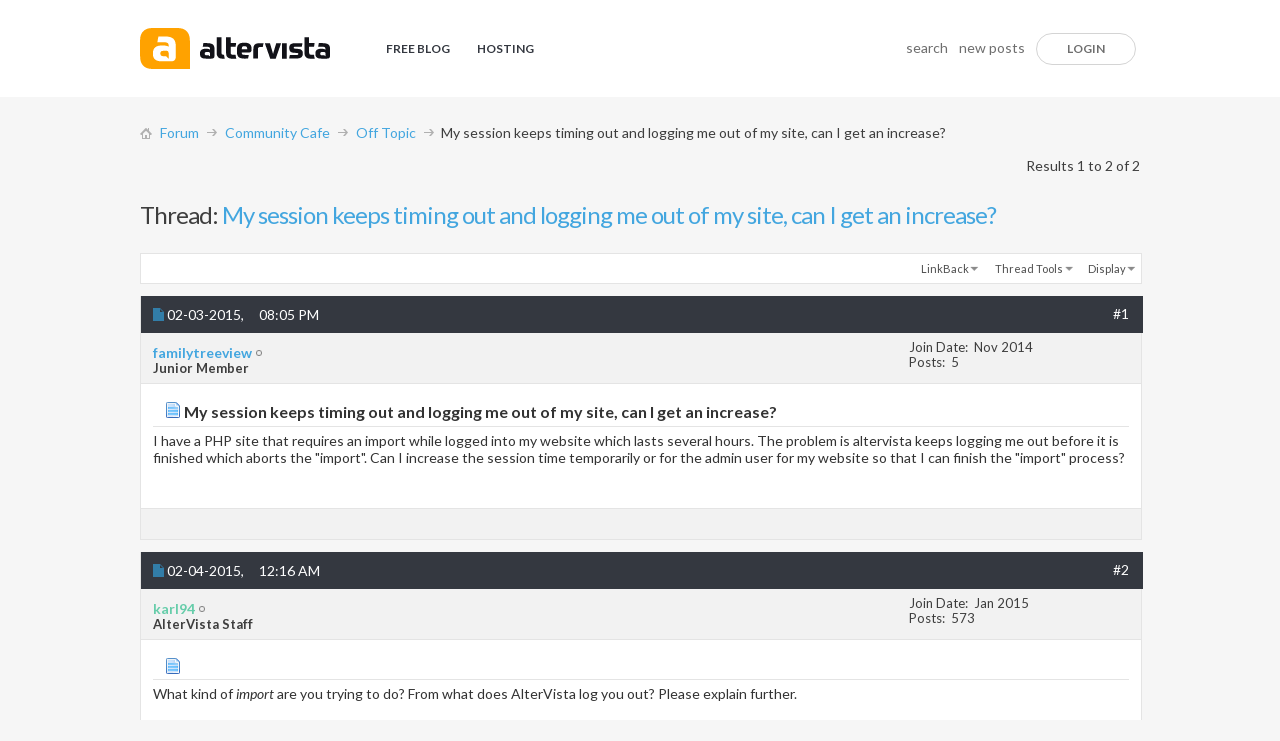

--- FILE ---
content_type: text/html; charset=ISO-8859-1
request_url: https://forum.en.altervista.org/off-topic/2441-my-session-keeps-timing-out-logging-me-out-my-site-can-i-get-increase.html
body_size: 8661
content:
<!DOCTYPE html PUBLIC "-//W3C//DTD XHTML 1.0 Transitional//EN" "http://www.w3.org/TR/xhtml1/DTD/xhtml1-transitional.dtd">
<html xmlns="https://www.w3.org/1999/xhtml" dir="ltr" lang="en" id="vbulletin_html">
<head>
<base href="https://forum.en.altervista.org/" /><!--[if IE]></base><![endif]-->
	<meta http-equiv="Content-Type" content="text/html; charset=ISO-8859-1" />
<meta id="e_vb_meta_bburl" name="vb_meta_bburl" content="https://forum.en.altervista.org" />

<meta name="generator" content="vBulletin 4.2.3" />
<meta http-equiv="X-UA-Compatible" content="IE=9" />

	<link rel="Shortcut Icon" href="https://forum.en.altervista.org/favicon.ico" type="image/x-icon" />








<script type="text/javascript">
<!--
	if (typeof YAHOO === 'undefined') // Load ALL YUI Local
	{
		document.write('<script type="text/javascript" src="https://forum.en.altervista.org/clientscript/yui/yuiloader-dom-event/yuiloader-dom-event.js?v=423"><\/script>');
		document.write('<script type="text/javascript" src="https://forum.en.altervista.org/clientscript/yui/connection/connection-min.js?v=423"><\/script>');
		var yuipath = 'clientscript/yui';
		var yuicombopath = '';
		var remoteyui = false;
	}
	else	// Load Rest of YUI remotely (where possible)
	{
		var yuipath = 'clientscript/yui';
		var yuicombopath = '';
		var remoteyui = true;
		if (!yuicombopath)
		{
			document.write('<script type="text/javascript" src="https://forum.en.altervista.org/clientscript/yui/connection/connection-min.js?v=423"><\/script>');
		}
	}
	var SESSIONURL = "s=677d0e12163478f722ebdc65c4cc2876&";
	var SECURITYTOKEN = "guest";
	var IMGDIR_MISC = "images/metro/blue/misc";
	var IMGDIR_BUTTON = "images/metro/blue/buttons";
	var vb_disable_ajax = parseInt("0", 10);
	var SIMPLEVERSION = "423";
	var BBURL = "https://forum.en.altervista.org";
	var LOGGEDIN = 0 > 0 ? true : false;
	var THIS_SCRIPT = "showthread";
	var RELPATH = "showthread.php?t=2441";
	var PATHS = {
		forum : "",
		cms   : "",
		blog  : ""
	};
	var AJAXBASEURL = "https://forum.en.altervista.org/";
// -->
</script>
<script type="text/javascript" src="https://forum.en.altervista.org/clientscript/vbulletin-core.js?v=423"></script>



	<link rel="alternate" type="application/rss+xml" title="AlterVista RSS Feed" href="https://forum.en.altervista.org/external.php?type=RSS2" />
	
		<link rel="alternate" type="application/rss+xml" title="AlterVista - Off Topic - RSS Feed" href="https://forum.en.altervista.org/external.php?type=RSS2&amp;forumids=17" />
	



	<link rel="stylesheet" type="text/css" href="https://forum.en.altervista.org/css.php?styleid=29&amp;langid=1&amp;d=1712654854&amp;td=ltr&amp;sheet=bbcode.css,editor.css,popupmenu.css,reset-fonts.css,vbulletin.css,vbulletin-chrome.css,vbulletin-formcontrols.css,vbseo_buttons.css,vbseo_buttons_fix.css ,metro_theme_prefooter_blocks.css" />

	<!--[if lt IE 8]>
	<link rel="stylesheet" type="text/css" href="https://forum.en.altervista.org/css.php?styleid=29&amp;langid=1&amp;d=1712654854&amp;td=ltr&amp;sheet=popupmenu-ie.css,vbulletin-ie.css,vbulletin-chrome-ie.css,vbulletin-formcontrols-ie.css,editor-ie.css" />
	<![endif]-->


<!--Google Web Fonts /-->
<link href='https://fonts.googleapis.com/css?family=Lato:400,300,400italic,700,700italic' rel='stylesheet' type='text/css'>


<script type="text/javascript" src="https://ajax.googleapis.com/ajax/libs/jquery/1.6.4/jquery.min.js"></script>
<script type="text/javascript">
$(document).ready(function() {
	$('a.login-window').click(function() {
		
		// Getting the variable's value from a link 
		var loginBox = this.hash;

		//Fade in the Popup and add close button
		$(loginBox).fadeIn(300);
		
		//Set the center alignment padding + border
		var popMargTop = ($(loginBox).height() + 24) / 2; 
		var popMargLeft = ($(loginBox).width() + 24) / 2; 
		
		$(loginBox).css({ 
			'margin-top' : -popMargTop,
			'margin-left' : -popMargLeft
		});
		
		// Add the mask to body
		$('body').append('<div id="mask"></div>');
		$('#mask').fadeIn(300);
		
		return false;
	});
	
	// When clicking on the button close or the mask layer the popup closed
	$('a.close, #mask').live('click', function() { 
	  $('#mask , .login-popup').fadeOut(300 , function() {
		$('#mask').remove();  
	}); 
	return false;
	});
	
	$('#navbar_username').focus(function() {
		$('#navbar_username').parent().addClass('active');
	}); 
	$('#navbar_username').blur(function() {
		$('#navbar_username').parent().removeClass('active');
	}); 
	$('#navbar_password').focus(function() {
		$('#navbar_password_hint').parent().addClass('active');
	}); 
	$('#navbar_password').blur(function() {
		$('#navbar_password_hint').parent().removeClass('active');
	}); 

});
</script>

<!--Altervista Custom Css /-->
<link rel="stylesheet" href="//im.altervista.org/forum/forum.css" type="text/css"/>
<!--[if lt IE 9]>
<link rel="stylesheet" type="text/css" href="//im.altervista.org/forum/forum-ie8.css" />
<![endif]-->

<script>
(function(i,s,o,g,r,a,m){i['GoogleAnalyticsObject']=r;i[r]=i[r]||function(){
(i[r].q=i[r].q||[]).push(arguments)},i[r].l=1*new Date();a=s.createElement(o),
m=s.getElementsByTagName(o)[0];a.async=1;a.src=g;m.parentNode.insertBefore(a,m)
})(window,document,'script','//www.google-analytics.com/analytics.js','ga');
ga('create', 'UA-1240215-1', 'auto');
ga('set', 'anonymizeIp', true);
ga('send', 'pageview');
</script>

	<meta name="keywords" content="My,session,keeps,timing,out,logging,me,out,my,site,can,I,get,increase,import, increase, website, logging, session, aborts, altervista, finished, admin, finish, process, temporarily, logged, timing, php, requires, hours, lasts, problem" />
	<meta name="description" content="I have a PHP site that requires an import while logged into my website which lasts several hours. The problem is altervista keeps logging me out" />

	<title> My session keeps timing out and logging me out of my site, can I get an increase?</title>
	<link rel="canonical" href="https://forum.en.altervista.org/off-topic/2441-my-session-keeps-timing-out-logging-me-out-my-site-can-i-get-increase.html" />
	
	
	
	
	
	
	
	
	

	
		<link rel="stylesheet" type="text/css" href="https://forum.en.altervista.org/css.php?styleid=29&amp;langid=1&amp;d=1712654854&amp;td=ltr&amp;sheet=toolsmenu.css,postlist.css,showthread.css,postbit.css,options.css,attachment.css,poll.css,lightbox.css" />
	
	<!--[if lt IE 8]><link rel="stylesheet" type="text/css" href="https://forum.en.altervista.org/css.php?styleid=29&amp;langid=1&amp;d=1712654854&amp;td=ltr&amp;sheet=toolsmenu-ie.css,postlist-ie.css,showthread-ie.css,postbit-ie.css,poll-ie.css" /><![endif]-->
<link rel="stylesheet" type="text/css" href="https://forum.en.altervista.org/css.php?styleid=29&amp;langid=1&amp;d=1712654854&amp;td=ltr&amp;sheet=additional.css" />
<script type="text/javascript" src="https://forum.en.altervista.org/vbseo/resources/scripts/vbseo_ui.js?v=a4"></script>
<script type="text/javascript">
 YAHOO.util.Event.onDOMReady(function (){
 	vbseoui = new vBSEO_UI();
 	vbseoui.page_init(Array('postbody','blogbit','content','postcontainer','vbseo_like_postbit'), Array("php",1));
 });
</script>

</head>

<body>

<!-- Metro Theme from PixelGoose.com v.1.1.2 -->


<div class="above_body"> <!-- closing tag is in template navbar -->

<div id="header" class="floatcontainer doc_header">



<div id="top_header">
<!-- Altervista Logo / -->
	<a name="top" href="http://en.altervista.org/" class="logo-image">
	<svg class="altervista-icon" version="1.0" xmlns="https://www.w3.org/2000/svg" viewBox="0 0 54 44">
	<path d="M38.6,0c5.3,0,7.3,0.6,9.2,1.6c2,1,3.5,2.6,4.5,4.5c1,2,1.6,3.9,1.6,9.2V44H15.4
	c-5.3,0-7.3-0.6-9.2-1.6c-2-1-3.5-2.6-4.5-4.5c-1-2-1.6-3.9-1.6-9.2V15.4C0,10,0.6,8.1,1.6,6.1s2.6-3.5,4.5-4.5S10,0,15.4,0H38.6z
	 M26.3,9l-0.8,0c-1,0-0.7,0-1.9,0c-1.5,0-2.7,0-3.7,0.1l0,0l-1.2,6.3l0.5,0c0.6,0,1.3,0,2-0.1c0.9,0,1.7,0,2.6,0l0,0h2.1l0.4,0
	c0.9,0,1.7,0.1,2.3,0.3c0.7,0.2,1.2,0.4,1.5,0.8c0.4,0.4,0.6,0.8,0.7,1.3c0.1,0.5,0.2,1.1,0.2,1.8l0,0V20l-0.3-0.1
	c-0.6-0.3-1.4-0.6-2.3-0.8c-1-0.3-2.4-0.4-4.1-0.4c-3.5,0-6,0.6-7.7,1.9S14,23.9,14,26.7l0,0v1.1l0,0.4c0,1.1,0.2,2.1,0.5,3
	c0.3,1,0.9,1.8,1.7,2.5c0.8,0.7,1.8,1.2,3,1.6c1.3,0.4,2.8,0.5,4.7,0.5l0,0h8.9l0.4,0c0.9,0,1.6-0.1,2.3-0.3
	c0.7-0.2,1.3-0.5,1.8-0.9c0.5-0.4,0.8-1,1-1.6c0.2-0.7,0.3-1.5,0.3-2.5l0,0V18.7l0-0.4c-0.1-3.3-1.1-5.6-3-7.1
	C33.6,9.7,30.5,9,26.3,9L26.3,9z M26.7,24.3c1.8,0,2.9,0.2,3.5,0.7c0.5,0.5,0.8,1.2,0.8,2.3l0,0V33l0,0c-0.2,0-1.1-0.9-2.7-2.7
	c-0.3,0-0.6,0-1,0l0,0l-0.5,0c-1.6,0-3.3-0.1-3.9-0.7C22,28.7,22,28.4,22,27.5l0,0v-0.3l0-0.2c0-0.9,0.3-1.5,0.8-1.9
	c0.5-0.4,1.6-0.6,3.2-0.6l0,0H26.7z"></path>
</svg>
<svg class="altervista" version="1.0" xmlns="https://www.w3.org/2000/svg" viewBox="0 0 142 24">
	<path d="M48.6,6.2c2.8,0,4.7,0.6,5.9,1.7c1.2,1.1,1.8,2.7,1.8,4.7l0,0v0.7c0,0.7,0,1.3-0.1,1.7
	c-0.1,0.4-0.2,0.8-0.5,1.1c-0.2,0.3-0.5,0.5-0.9,0.6s-0.8,0.2-1.4,0.2l0,0h-7.8c0,0.6,0.1,1,0.2,1.3c0.1,0.3,0.3,0.6,0.5,0.8
	c0.3,0.2,0.6,0.4,1,0.4c0.4,0.1,0.9,0.1,1.6,0.1l0,0h0.9c1,0,2.2,0,3.5,0l0,0l-0.8,4c-1.1,0-2.1,0.1-3.1,0.1l0,0h-1
	c-1.6,0-2.9-0.2-3.9-0.5c-1-0.3-1.9-0.8-2.5-1.4c-0.6-0.6-1-1.4-1.3-2.4c-0.3-1-0.4-2.1-0.4-3.4l0,0v-1.8c0-1.3,0.1-2.5,0.4-3.5
	s0.7-1.8,1.4-2.5c0.6-0.7,1.5-1.2,2.5-1.5C45.8,6.4,47.1,6.2,48.6,6.2z M48.6,10.1c-0.6,0-1.1,0-1.5,0.1c-0.4,0.1-0.7,0.3-0.9,0.5
	s-0.4,0.6-0.4,1c-0.1,0.4-0.1,1-0.1,1.7l0,0h5.8c0-0.7,0-1.3-0.1-1.7c-0.1-0.4-0.2-0.8-0.5-1c-0.2-0.2-0.5-0.4-0.9-0.5
	C49.7,10.1,49.2,10.1,48.6,10.1z M63.3,23.6v-10c0-0.5,0-0.9,0.1-1.2c0.1-0.4,0.2-0.6,0.4-0.8c0.2-0.2,0.5-0.4,0.8-0.5
	s0.8-0.2,1.4-0.2c0.5,0,1,0,1.5,0c0.5,0,0.9,0,1.1,0l0,0l0.8-4.1c-0.8,0-1.4-0.1-2-0.1l0,0h-1.8c-1.2,0-2.2,0.1-3.2,0.3
	c-0.9,0.2-1.7,0.6-2.3,1s-1.1,1.1-1.4,2s-0.4,1.8-0.4,3l0,0v10.5H63.3z M23.4,0.4v16.2c0,0.5,0,0.9,0.1,1.2s0.2,0.6,0.4,0.9
	c0.2,0.2,0.5,0.4,0.8,0.5c0.4,0.1,0.8,0.2,1.4,0.2c0.5,0-1.5,0-1,0c0.5,0,0.9,0,1.1,0l0.8,4.2c-0.8,0-1.5,0.1-2.1,0.1h0.7
	c-1.2,0-2.3-0.1-3.2-0.3c-0.9-0.2-1.7-0.6-2.3-1.1c-0.6-0.5-1.1-1.2-1.4-2s-0.5-1.8-0.5-3V0.4H23.4z M119.2,0.4v6.2h6l-0.6,4h-5.4v6
	c0,0.5,0,0.9,0.1,1.2s0.2,0.6,0.4,0.9s0.5,0.4,0.8,0.5s0.8,0.2,1.4,0.2c0.5,0,1,0,1.5,0s0.9,0,1.1,0l0.8,4.2c-0.8,0-1.4,0.1-2,0.1
	h-1.8c-1.2,0-2.2-0.1-3.2-0.3s-1.7-0.6-2.3-1.1c-0.6-0.5-1.1-1.2-1.4-2s-0.4-1.8-0.4-3V0.4H119.2z M33.5,0.4v6.2h6l-0.6,4h-5.4v6
	c0,0.5,0,0.9,0.1,1.2s0.2,0.6,0.4,0.9s0.5,0.4,0.8,0.5s0.8,0.2,1.4,0.2c0.5,0,1,0,1.5,0s0.9,0,1.1,0l0.8,4.2c-0.8,0-1.4,0.1-2,0.1
	h-1.8c-1.2,0-2.2-0.1-3.2-0.3s-1.7-0.6-2.3-1.1c-0.6-0.5-1.1-1.2-1.4-2s-0.4-1.8-0.4-3V0.4H33.5z M82.7,23.6l5.9-16.9h-5.3
	l-3.5,11.7L76.4,6.7h-5.6l5.9,16.9H82.7z M94.8,23.6V6.7h-5.3v16.9H94.8z M107.5,6.7l0.3,0c0.5,0,1,0,1.6,0c0.7,0,1.5,0,2.5,0l0,0
	l-0.7,3.9l-0.4,0c-0.8,0-1.5,0-2.1,0c-0.7,0-1.3,0-1.9,0h-2.3l-0.2,0c-0.6,0-1.1,0.1-1.4,0.2c-0.3,0.1-0.5,0.4-0.5,0.8
	c0,0.3,0.1,0.6,0.3,0.8c0.2,0.2,0.7,0.3,1.5,0.3l0,0l3,0.3l0.4,0c0.8,0.1,1.5,0.3,2.1,0.5c0.7,0.3,1.2,0.6,1.6,1.1
	c0.4,0.4,0.7,0.9,0.8,1.5s0.2,1.2,0.2,1.8l0,0v0.5l0,0.3c-0.1,1.6-0.7,2.8-1.8,3.6c-1.2,0.8-3,1.2-5.6,1.2l0,0h-3.3l-0.7,0
	c-0.5,0-1,0-1.4,0c-0.7,0-1.4,0-2.1,0l0,0l0.7-3.9l0.5,0c0.9,0,1.9,0,3,0c1.3,0,2.4,0,3.5,0c0.9,0,1.5-0.1,1.8-0.2
	c0.3-0.1,0.5-0.5,0.5-0.9c0-0.4-0.1-0.6-0.3-0.8c-0.2-0.2-0.7-0.3-1.5-0.3l0,0l-3.2-0.2l-0.3,0c-1.6-0.2-2.8-0.7-3.5-1.5
	c-0.8-0.9-1.1-2-1.1-3.3l0,0v-0.6l0-0.3c0-0.7,0.2-1.3,0.4-1.8C98,9,98.5,8.4,99,8c0.6-0.4,1.3-0.8,2.2-1c0.9-0.2,2.1-0.3,3.4-0.3
	l0,0H107.5z M7.9,6.7c2.7,0,4.7,0.5,6,1.4c1.2,0.9,1.9,2.3,1.9,4.4l0,0.3v7.5c0,0.6-0.1,1.1-0.2,1.6c-0.1,0.4-0.3,0.8-0.6,1
	c-0.3,0.3-0.7,0.4-1.2,0.5c-0.4,0.1-0.9,0.1-1.4,0.2l-0.3,0H6.4c-1.2,0-2.2-0.1-3-0.3c-0.8-0.2-1.5-0.6-2-1c-0.5-0.4-0.9-1-1.1-1.6
	C0.1,20.1,0,19.5,0,18.9l0-0.3v-0.7c0-1.8,0.5-3.1,1.6-3.9c1.1-0.8,2.7-1.2,5-1.2c1.1,0,2,0.1,2.6,0.3c0.6,0.1,1.1,0.3,1.5,0.5
	l0.2,0.1v-0.4c0-0.4,0-0.8-0.1-1.2s-0.2-0.6-0.5-0.8s-0.6-0.4-1-0.5c-0.4-0.1-0.9-0.1-1.4-0.2l-0.3,0H6.3c-0.6,0-1.1,0-1.7,0
	c-0.4,0-0.8,0-1.2,0l-0.4,0l0.7-4c0.6,0,1.4,0,2.4,0c0.7,0,0.6,0,1.1,0L7.9,6.7z M134.1,6.7c2.7,0,4.7,0.5,6,1.4
	c1.2,0.9,1.9,2.3,1.9,4.4l0,0.3v7.5c0,0.6-0.1,1.1-0.2,1.6c-0.1,0.4-0.3,0.8-0.6,1c-0.3,0.3-0.7,0.4-1.2,0.5
	c-0.4,0.1-0.9,0.1-1.4,0.2l-0.3,0h-5.8c-1.2,0-2.2-0.1-3-0.3c-0.8-0.2-1.5-0.6-2-1s-0.9-1-1.1-1.6c-0.2-0.5-0.3-1.1-0.3-1.8l0-0.3
	v-0.7c0-1.8,0.5-3.1,1.6-3.9c1.1-0.8,2.7-1.2,5-1.2c1.1,0,2,0.1,2.6,0.3c0.6,0.1,1.1,0.3,1.5,0.5l0.2,0.1v-0.4c0-0.4,0-0.8-0.1-1.2
	c-0.1-0.3-0.2-0.6-0.5-0.8c-0.2-0.2-0.6-0.4-1-0.5c-0.4-0.1-0.9-0.1-1.4-0.2l-0.3,0h-1.3c-0.6,0-1.1,0-1.7,0c-0.4,0-0.8,0-1.2,0
	l-0.4,0l0.7-4c0.6,0,1.4,0,2.4,0c0.7,0,0.6,0,1.1,0L134.1,6.7z M8.2,16.3H7.7c-1,0-1.7,0.1-2,0.4c-0.3,0.2-0.5,0.6-0.5,1.2l0,0.2
	v0.2c0,0.6,0,0.8,0.5,1.3C6.1,20.1,8.3,20,9.5,20c0.8,0.7,1.2,1,1.3,0.9c0.1-0.1,0.1-1,0.1-2.7c0-0.6-0.2-1.1-0.5-1.4
	C10.1,16.5,9.3,16.3,8.2,16.3z M134.3,16.3h-0.4c-1,0-1.7,0.1-2,0.4c-0.3,0.2-0.5,0.6-0.5,1.2l0,0.2v0.2c0,0.6,0,0.8,0.5,1.3
	c0.5,0.5,2.6,0.4,3.9,0.4c0.8,0.7,1.2,1,1.3,0.9c0.1-0.1,0.1-1,0.1-2.7c0-0.6-0.2-1.1-0.5-1.4C136.2,16.5,135.4,16.3,134.3,16.3z"></path>
</svg>
	</a>

<div id="altervistalinks" class="altervistalinks">
<ul>
<li><a href="http://en.altervista.org/create-free-blog.php" title="">Free blog</a></li>
<li><a href="http://en.altervista.org/create-free-site.php" title="">Hosting</a></li>
</ul>
</div>

	<div id="toplinks" class="toplinks">
		
			<ul class="nouser">
<li><a rel="nofollow" href="/search.php?search_type=1">Search</a></li>
			<li id="vbflink_newposts"><a href="/search.php?do=getnew&amp;contenttype=vBForum_Post" rel="nofollow">New Posts</a></li>
				<li><a rel="nofollow" class="login-altervista" href="https://aa.altervista.org/?client_id=altervista&amp;response_type=code&amp;lang=en&amp;redirect_uri=http%3A%2F%2Fforum.en.altervista.org%2Flogin.php%3Fdo%3Dlogin-aHR0cHM6Ly9mb3J1bS5lbi5hbHRlcnZpc3RhLm9yZy9zaG93dGhyZWFkLnBocD90PTI0NDE%253D">Login</a></li>
			</ul>
		
	</div>

	
</div>

</div>
</div><!-- closing div for above_body -->

<div class="body_wrapper">
<div id="breadcrumb" class="breadcrumb">
	<ul class="floatcontainer">
		<li class="navbithome"><a href="https://forum.en.altervista.org/forum.php" accesskey="1"><img src="https://forum.en.altervista.org/images/metro/blue/misc/navbit-home.png" alt="Home" /></a></li>
		
	<li class="navbit"><a href="https://forum.en.altervista.org/forum.php">Forum</a></li>

	<li class="navbit"><a href="https://forum.en.altervista.org/community-cafe/">Community Cafe</a></li>

	<li class="navbit"><a href="https://forum.en.altervista.org/off-topic/">Off Topic</a></li>

		
	<li class="navbit lastnavbit"><span> My session keeps timing out and logging me out of my site, can I get an increase?</span></li>

	</ul>
	<hr />
</div>









	<div id="above_postlist" class="above_postlist">
		
		<div id="pagination_top" class="pagination_top">
		
			<div id="postpagestats_above" class="postpagestats">
				Results 1 to 2 of 2
			</div>
		</div>
	</div>
	<div id="pagetitle" class="pagetitle"> 
		<h1>
			Thread: <span class="threadtitle"><a href="https://forum.en.altervista.org/off-topic/2441-my-session-keeps-timing-out-logging-me-out-my-site-can-i-get-increase.html" title="Reload this Page">My session keeps timing out and logging me out of my site, can I get an increase?</a></span>
		</h1>
		
	</div>
	<div id="thread_controls" class="thread_controls toolsmenu">
		<div>
		<ul id="postlist_popups" class="postlist_popups popupgroup">
			
			
			
			<li class="popupmenu" id="linkbacktools">
				<h6><a class="popupctrl" href="javascript://">LinkBack</a><a name="goto_linkback"></a></h6>
				<ul class="popupbody popuphover">
                                             
					<li><a href="https://forum.en.altervista.org/off-topic/2441-my-session-keeps-timing-out-logging-me-out-my-site-can-i-get-increase.html" onclick="prompt('Use the following URL when referencing this thread from another forum or blog.','https://forum.en.altervista.org/off-topic/2441-my-session-keeps-timing-out-logging-me-out-my-site-can-i-get-increase.html');return false;"><img class="inlineimg" src="https://forum.en.altervista.org/vbseo/resources/images/forum/linkback_url.gif" alt="LinkBack URL" /> LinkBack URL</a></li>
					<li><a rel="nofollow" href="https://forum.en.altervista.org/misc.php?do=linkbacks"><img class="inlineimg" src="https://forum.en.altervista.org/vbseo/resources/images/forum/linkback_about.gif" alt="About LinkBacks" /> About LinkBacks</a></li>
					
				</ul>
			</li>
<li class="popupmenu" id="threadtools">
				<h6><a class="popupctrl" href="javascript://">Thread Tools</a></h6>
				<ul class="popupbody popuphover">
					<li><a href="https://forum.en.altervista.org/off-topic/2441-my-session-keeps-timing-out-logging-me-out-my-site-can-i-get-increase-print.html" accesskey="3" rel="nofollow">Show Printable Version</a></li>
					
						<li><a href="https://forum.en.altervista.org/sendmessage.php?do=sendtofriend&amp;t=2441" rel="nofollow">Email this Page&hellip;</a></li>
					
					<li>
						
					</li>
					
				</ul>
			</li>

			

			

			

			
				<li class="popupmenu" id="displaymodes">
					<h6><a class="popupctrl" href="javascript://">Display</a></h6>
					<ul class="popupbody popuphover">
						<li><label>Linear Mode</label></li>
						<li><a rel="nofollow" href="https://forum.en.altervista.org/off-topic/2441-my-session-keeps-timing-out-logging-me-out-my-site-can-i-get-increase.html?mode=hybrid"> Switch to Hybrid Mode</a></li>
						<li><a rel="nofollow" href="https://forum.en.altervista.org/off-topic/2441-my-session-keeps-timing-out-logging-me-out-my-site-can-i-get-increase.html?mode=threaded#post6599"> Switch to Threaded Mode</a></li>
					</ul>
				</li>
			

			
			</ul>
		</div>
	</div>

<div id="postlist" class="postlist restrain">
	

	
		<ol id="posts" class="posts" start="1">
			
<li class="postbit postbitim postcontainer old" id="post_6599">
	<div class="postdetails_noavatar">
		<div class="posthead">
                        
                                <span class="postdate old">
                                        
                                                <span class="date">02-03-2015,&nbsp;<span class="time">08:05 PM</span></span>
                                        
                                </span>
                                <span class="nodecontrols">
                                        
                                                <a name="post6599" href="https://forum.en.altervista.org/off-topic/2441-my-session-keeps-timing-out-logging-me-out-my-site-can-i-get-increase.html#post6599" class="postcounter">#1</a><a id="postcount6599" name="1"></a>
                                        
                                        
                                        
                                </span>
                        
		</div>

		<div class="userinfo_noavatar">
			<div class="contact">
				
				<div class="username_container">
					
						<div class="popupmenu memberaction">
	<a rel="nofollow" class="username offline " href="https://forum.en.altervista.org/members/familytreeview.html" title="familytreeview is offline"><strong>familytreeview</strong></a>
	
</div>
						<img class="inlineimg onlinestatus" src="https://forum.en.altervista.org/images/metro/blue/statusicon/user-offline.png" alt="familytreeview is offline" border="0" />

					
					<span class="usertitle">
						Junior Member
					</span>
					

                                        
					
					
						<div class="imlinks">
							    
						</div>
					
				</div>
			</div>
			
				<div class="userinfo_extra">
					<dl class="userstats">
						<dt>Join Date</dt> <dd>Nov 2014</dd>
						
						
						<dt>Posts</dt> <dd>5</dd>	
						
					</dl>
					
					
				</div>
			
		</div>
	</div>

	<div class="postbody">
		
		<div class="postrow">
		
		<h2 class="posttitle icon">
			<img src="https://forum.en.altervista.org/images/icons/icon1.png" alt="Default" /> My session keeps timing out and logging me out of my site, can I get an increase?
		</h2>
		
				
					
					
				
				
		<div class="content">
			<div id="post_message_6599">
				<blockquote class="postcontent restore">
					I have a PHP site that requires an import while logged into my website which lasts several hours. The problem is altervista keeps logging me out before it is finished which aborts the &quot;import&quot;. Can I increase the session time temporarily or for the admin user for my website so that I can finish the &quot;import&quot; process?
				</blockquote>
			</div>

			


		</div>
			
			
<div class="vbseo_buttons" id="lkbtn_1.2441.6599">

    <div class="vbseo_liked" style="display:none"></div>


</div>
	
			
				
			
			
			
		</div>
	</div>
	<div class="postfoot">
		<div class="textcontrols floatcontainer">
			<span class="postcontrols">
				<img style="display:none" id="progress_6599" src="https://forum.en.altervista.org/images/metro/blue/misc/progress.gif" alt="" />
				
				
				
				
			</span>
			<span class="postlinking">
				
					
				
				

				 
				

					

					
					 

					
					
					
					
					
			</span>
		</div>
	</div>
	<hr />
</li>

<li class="postbit postbitim postcontainer old" id="post_6602">
	<div class="postdetails_noavatar">
		<div class="posthead">
                        
                                <span class="postdate old">
                                        
                                                <span class="date">02-04-2015,&nbsp;<span class="time">12:16 AM</span></span>
                                        
                                </span>
                                <span class="nodecontrols">
                                        
                                                <a name="post6602" href="https://forum.en.altervista.org/off-topic/2441-my-session-keeps-timing-out-logging-me-out-my-site-can-i-get-increase.html#post6602" class="postcounter">#2</a><a id="postcount6602" name="2"></a>
                                        
                                        
                                        
                                </span>
                        
		</div>

		<div class="userinfo_noavatar">
			<div class="contact">
				
				<div class="username_container">
					
						<div class="popupmenu memberaction">
	<a rel="nofollow" class="username offline " href="https://forum.en.altervista.org/members/karl94.html" title="karl94 is offline"><strong><font color=#66CDAA>karl94</font></strong></a>
	
</div>
						<img class="inlineimg onlinestatus" src="https://forum.en.altervista.org/images/metro/blue/statusicon/user-offline.png" alt="karl94 is offline" border="0" />

					
					<span class="usertitle">
						AlterVista Staff
					</span>
					

                                        
					
					
						<div class="imlinks">
							    
						</div>
					
				</div>
			</div>
			
				<div class="userinfo_extra">
					<dl class="userstats">
						<dt>Join Date</dt> <dd>Jan 2015</dd>
						
						
						<dt>Posts</dt> <dd>573</dd>	
						
					</dl>
					
					
				</div>
			
		</div>
	</div>

	<div class="postbody">
		
		<div class="postrow">
		
		<h2 class="posttitle icon">
			<img src="https://forum.en.altervista.org/images/icons/icon1.png" alt="Default" /> 
		</h2>
		
				
				
					
				
		<div class="content">
			<div id="post_message_6602">
				<blockquote class="postcontent restore">
					What kind of <i>import</i> are you trying to do? From what does AlterVista log you out? Please explain further.
				</blockquote>
			</div>

			


		</div>
			
			
<div class="vbseo_buttons" id="lkbtn_1.2441.6602">

    <div class="vbseo_liked" style="display:none"></div>


</div>
	
			
			
			
		</div>
	</div>
	<div class="postfoot">
		<div class="textcontrols floatcontainer">
			<span class="postcontrols">
				<img style="display:none" id="progress_6602" src="https://forum.en.altervista.org/images/metro/blue/misc/progress.gif" alt="" />
				
				
				
				
			</span>
			<span class="postlinking">
				
					
				
				

				 
				

					

					
					 

					
					
					
					
					
			</span>
		</div>
	</div>
	<hr />
</li>

		</ol>
		<div class="separator"></div>
		<div class="postlistfoot">
			
		</div>

	

</div>

<div id="below_postlist" class="noinlinemod below_postlist">
	
	<div id="pagination_bottom" class="pagination_bottom">
	
		
	</div>
</div>








	<!-- next / previous links -->
	<div class="navlinks">
		
			<strong>&laquo;</strong>
			<a href="https://forum.en.altervista.org/off-topic/2441-my-session-keeps-timing-out-logging-me-out-my-site-can-i-get-increase-prev-thread.html" rel="nofollow">Previous Thread</a>
			|
			<a href="https://forum.en.altervista.org/off-topic/2441-my-session-keeps-timing-out-logging-me-out-my-site-can-i-get-increase-next-thread.html" rel="nofollow">Next Thread</a>
			<strong>&raquo;</strong>
		
	</div>
	<!-- / next / previous links -->

<div id="thread_info" class="thread_info block">
	
	
	
	
	
	
	<div class="options_block_container">
		
		<div class="options_block">
			<h4 class="collapse blockhead options_correct">
				<a class="collapse" id="collapse_posting_rules" href="https://forum.en.altervista.org/off-topic/2441-my-session-keeps-timing-out-logging-me-out-my-site-can-i-get-increase.html#top"><img src="https://forum.en.altervista.org/images/metro/blue/buttons/collapse_40b.png" alt="" /></a>
				Posting Permissions
			</h4>
			<div id="posting_rules" class="thread_info_block blockbody formcontrols floatcontainer options_correct">
				
<div id="forumrules" class="info_subblock">

	<ul class="youcandoblock">
		<li>You <strong>may not</strong> post new threads</li>
		<li>You <strong>may not</strong> post replies</li>
		<li>You <strong>may not</strong> post attachments</li>
		<li>You <strong>may not</strong> edit your posts</li>
		<li>&nbsp;</li>
	</ul>
	<div class="bbcodeblock">
		<ul>
			<li><a rel="nofollow" href="https://forum.en.altervista.org/misc.php?do=bbcode" target="_blank">BB code</a> is <strong>On</strong></li>
			<li><a rel="nofollow" href="https://forum.en.altervista.org/misc.php?do=showsmilies" target="_blank">Smilies</a> are <strong>On</strong></li>
			<li><a rel="nofollow" href="https://forum.en.altervista.org/misc.php?do=bbcode#imgcode" target="_blank">[IMG]</a> code is <strong>On</strong></li>
			<li><a rel="nofollow" href="https://forum.en.altervista.org/misc.php?do=bbcode#videocode" target="_blank">[VIDEO]</a> code is <strong>On</strong></li>
			<li>HTML code is <strong>Off</strong></li>
<li><a rel="nofollow" href="https://forum.en.altervista.org/misc.php?do=linkbacks#trackbacks" target="_blank">Trackbacks</a> are <strong>On</strong></li>
<li><a rel="nofollow" href="https://forum.en.altervista.org/misc.php?do=linkbacks#pingbacks" target="_blank">Pingbacks</a> are <strong>On</strong></li>
<li><a rel="nofollow" href="https://forum.en.altervista.org/misc.php?do=linkbacks#refbacks" target="_blank">Refbacks</a> are <strong>On</strong></li>
		</ul>
	</div>
	<p class="rules_link"><a rel="nofollow" href="https://forum.en.altervista.org/misc.php?do=showrules" target="_blank">Forum Rules</a></p>

</div>

			</div>
		</div>
	</div>
</div>










<div id="footer_divider"></div>
 



<div id="footer" class="floatcontainer footer">

	<form action="https://forum.en.altervista.org/forum.php" method="get" id="footer_select" class="footer_select">

		
			<select name="styleid" onchange="switch_id(this, 'style')">
				<optgroup label="Quick Style Chooser"><option class="hidden"></option></optgroup>
				
					
					<optgroup label="&nbsp;Standard Styles">
									
					
	<option value="29" class="" selected="selected">-- Metro Altervista</option>

					
					</optgroup>
										
				
				
					
					<optgroup label="&nbsp;Mobile Styles">
					
					
	<option value="32" class="" >-- Metro Mobile Altervista</option>

					
					</optgroup>
										
				
			</select>	
		
		
		
	</form>

	<ul id="footer_links" class="footer_links">
		
		
		
		
		<li><a href="https://forum.en.altervista.org/sitemap/">Archive</a>  |  </li>
		
		
		
		<li><a href="https://forum.en.altervista.org/off-topic/2441-my-session-keeps-timing-out-logging-me-out-my-site-can-i-get-increase.html#top" onclick="document.location.hash='top'; return false;">Top</a></li>
	</ul>
	
	
	
	
	<script type="text/javascript">
	<!--
		// Main vBulletin Javascript Initialization
		vBulletin_init();
	//-->
	</script>
        
</div>
</div> <!-- closing div for body_wrapper -->

<div class="below_body">
<div id="footer_time" class="shade footer_time">All times are GMT +1. The time now is <span class="time">11:11 AM</span>.</div>

<div id="footer_copyright" class="shade footer_copyright">
	<!-- Do not remove this copyright notice -->
	
	<!-- Do not remove this copyright notice -->	
</div>
<div id="footer_morecopyright" class="shade footer_morecopyright">
	<!-- Do not remove cronimage or your scheduled tasks will cease to function -->
	<img src="https://forum.en.altervista.org/cron.php?rand=1768731070" alt="" width="1" height="1" border="0" />
	<!-- Do not remove cronimage or your scheduled tasks will cease to function -->
	
	
<div id="pixelgoose-copyright">vBulletin Metro Theme by <a href="https://pixelgoose.com/" title="Premium vBulletin Themes">PixelGoose Studio</a></div>
</div>

 

</div>

<script src="https://dafne.sirio.stbm.it/utility-fe/prod/general/network.common.v3.js" type="text/javascript"></script>

<!-- START Nielsen Online SiteCensus V6.0 -->
<!-- COPYRIGHT 2012 Nielsen Online -->
<script type="text/javascript" src="//secure-it.imrworldwide.com/v60.js">
</script>
<script type="text/javascript">
 var pvar = { cid: "mondadori-it", content: "0", server: "secure-it" };
 var feat = { check_cookie: 0 };
 var trac = nol_t(pvar, feat);
 trac.record().post();
</script>
<noscript>
 <div>
  <img src="//secure-it.imrworldwide.com/cgi-bin/m?ci=mondadori-it&amp;cg=0&amp;cc=0&amp;ts=noscript" width="1" height="1" alt="" />
 </div>
</noscript>
<!-- END Nielsen Online SiteCensus V6.0 -->

<br /><div style="z-index:3" class="shade" align="center">SEO by <a rel="nofollow" href="http://www.crawlability.com/vbseo/">vBSEO</a></div>

<script type="text/javascript">
//<![CDATA[

window.orig_onload = window.onload;
window.onload = function() {
var cpost=document.location.hash.substring(1);var cpost2='';if(cpost && (typeof fetch_object != 'undefined')){ var ispost=cpost.substring(0,4)=='post';if(ispost)cpost2='post_'+cpost.substring(4);if((cobj = fetch_object(cpost))||(cobj = fetch_object(cpost2))){cobj.scrollIntoView(true);}else if(ispost){cpostno = cpost.substring(4,cpost.length);if(parseInt(cpostno)>0){location.replace('https://forum.en.altervista.org/showthread.php?p='+cpostno);};} }

if(typeof window.orig_onload == "function") window.orig_onload();
}

//]]>
</script>
<script defer src="https://static.cloudflareinsights.com/beacon.min.js/vcd15cbe7772f49c399c6a5babf22c1241717689176015" integrity="sha512-ZpsOmlRQV6y907TI0dKBHq9Md29nnaEIPlkf84rnaERnq6zvWvPUqr2ft8M1aS28oN72PdrCzSjY4U6VaAw1EQ==" data-cf-beacon='{"version":"2024.11.0","token":"e0b44010a04c4048aca8bc87ef7fd15a","r":1,"server_timing":{"name":{"cfCacheStatus":true,"cfEdge":true,"cfExtPri":true,"cfL4":true,"cfOrigin":true,"cfSpeedBrain":true},"location_startswith":null}}' crossorigin="anonymous"></script>
</body>
</html>

--- FILE ---
content_type: text/css
request_url: https://im.altervista.org/forum/forum.css
body_size: 1785
content:
/*
 Altervista Forum
 Version: 1.0.3
*/


body {
	width: auto;
}

.body_wrapper,
.below_body {
	width: 1000px;
	margin: auto;
}

/* Clearing */

.clear:before,
.clear:after,
#top_header:before,
#top_header:after {
	content: '';
	display: table;
}

.clear:after,
#top_header:after  {
	clear: both;
}

/* Above Body */

.above_body {
	margin-bottom: 24px;
}

/* Header */

#header {
	background-color: #fff;
}

#header #vbtab_forum {
	display: none;
}

#header #top_header {
	width: 1000px;
	margin: auto;
	height: auto;
	padding: 12px 0;
}

#top_header .toplinks {
	margin-top: 20px;
}

#top_header .toplinks ul.isuser > li {
	line-height: 26px;
}

#top_header .toplinks ul.isuser > li > a {
	color: #343840;
}

.toplinks ul.isuser li.welcomelink {
	color: #797979;
}

.altervistalinks {
	float: left;
	margin-top: 22px;
}

.altervistalinks ul {
	margin: 0;
	padding: 0;
}

.altervistalinks ul li {
	display: inline-block;
}

.altervistalinks ul li a {
    color: #343840;
    display: inline-block;
    font-size: 12px;
    font-weight: 900;
    padding: 8px 12px;
    position: relative;
    text-decoration: none;
    text-transform: uppercase;
}

.altervistalinks ul li a:before {
    background-color: #343840;
    bottom: 2px;
    content: "";
    display: none;
    height: 2px;
    left: 50%;
    margin-left: -12px;
    position: absolute;
    width: 24px;
}

.altervistalinks ul li a:hover:before {
	display: block;
}

/* Logo Image */

#header .logo-image {
	position: static;
	display: flex;
	align-items: center;
	width: 210px;
	float: left;
	height: auto;
	margin: 16px 24px 16px 0;
	bottom: inherit;
	left: inherit;
	z-index: inherit;
}

#header .logo-image svg {
	display: block;
    fill: currentColor;
}

#header .logo-image .altervista-icon {
	width: 50px;
    background-color: #fff;
    margin-right: 10px;
    color: #ffa200;
}

#header .logo-image .altervista {
	width: 130px;
    margin: 0;
    color: #121218;
}

/* Search */

#top_header .advanced_search,
#top_header .globalsearch {
	margin-top: 20px;
}

#middle_header .globalsearch {
	background-color: #ffffff;
    border: 0;
}

#middle_header .globalsearch input.textbox {
	height: 28px;
	width: 144px;
	font-family: "Lato",sans-serif;
	color: #797979;
}

#middle_header .globalsearch input.textbox:focus {
	color: #4e4e4e;
}

#middle_header .navbar_search {
	border-left: 1px solid #f2f2f2;
    border-right: 1px solid #f2f2f2;
    height: 30px;
    padding: 6px 12px;
    width: auto;
}

#middle_header .globalsearch {
	width: auto;
	float: right;
}

#middle_header .globalsearch .searchbutton {
	background: url('//im.altervista.org/forum/search-button-bg.png') no-repeat 0 0;
	margin-top: 2px;
}

#middle_header .globalsearch .searchbutton:hover {
	background-position: 0 -26px;
}

#toplinks .login-altervista {
	background-color: #fff;
    border: 1px solid #d4d4d4;
    border-radius: 24px;
    color: #6e6e6e;
    display: inline-block;
    line-height: 30px;
    padding: 0 30px;
    font-size: 12px;
    text-transform: uppercase;
    font-weight: 700;
}

#toplinks ul.nouser li a {
	color: #6e6e6e;
}

#toplinks ul.nouser li a:hover,
#toplinks .login-altervista:hover {
	color: #3e3e3e;
}

/* Navbar */

#header #middle_header {
	background-color: #fff;
    border-bottom: 1px solid #e4e4e4;
    border-top: 1px solid #e4e4e4;
    -webkit-box-shadow: 0 3px 2px 0 rgba(0, 0, 0, 0.02);
    box-shadow: 0 3px 2px 0 rgba(0, 0, 0, 0.02);
    height: auto;
}

#navbar {
	height: auto;
	margin: auto;
	width: 1000px;
}

#navbar .navtabs {
	display: inline-block;
	width: auto;
	height: auto;
	text-align: left;
}

#navbar .navtabs ul.floatcontainer {
	position: static;
	left: inherit;
	top: inherit;
	height: 42px;
	width: auto;
	display: inline-block;
	border: 0;
	font-family: "Lato",sans-serif;
	background-color: transparent;
}

#navbar > .navtabs > .floatcontainer > li {
	font-family: "Lato",sans-serif;
	padding: 6px 12px;
	font-size: 12px;
	text-transform: uppercase;
	font-weight: 700;
	border-right: 1px solid #f2f2f2;
}

#navbar > .navtabs > .floatcontainer > li:first-child {
	margin-left: 0;
	border-left: 1px solid #f2f2f2;
}

#navbar .navtabs .floatcontainer .popupmenu > .popupbody {
    top: 42px !important;
    border: 1px solid #e4e4e4;
    -webkit-box-shadow: none;
    box-shadow: none;
    left: -4px !important;
}

#navbar .popupbody > li a {
	line-height: 24px;
	padding: 6px 12px;
}

#navbar a {
	color: #3e3e3e;
}

#navbar a:hover {
	color: #5e5e5e;
}

/* Body Wrapper */

.body_wrapper .announcements {
	margin: 12px 0;
}

.body_wrapper .announcements .announcerow {
	float: none;
	-webkit-box-sizing: border-box;
	box-sizing: border-box;
	border: 1px solid #e4e4e4;
	color: #4e4e4e;
}

.body_wrapper .announcements .announcerow:after,
.body_wrapper .announcements .announcerow:before {
	content: '';
	display: table;
}

.body_wrapper .announcements .announcerow:after {
	clear: both;
}

.body_wrapper .notices {
	margin: 12px 0;
}

.body_wrapper .notices li {
	background-color: #fff;
    border: 1px solid #e4e4e4;
    color: #4e4e4e;
}

.body_wrapper .floatcontainer .forumbit_nopost .forumhead h2, .forumbit_post .forumhead h2 {
    background-color: #343840;
    border-left-color: #343840;
    border-right-color: #343840;
}

.body_wrapper .floatcontainer .forumbits .forumhead {
    border-left-color: #343840;
    border-right-color: #343840;
}

.body_wrapper .pagination span a,
.body_wrapper .pagination span.selected a {
	padding: 3px 6px;
}

.body_wrapper .pagination span a.popupctrl {
	padding-left: 18px;
}

.body_wrapper .forumbit_post .foruminfo .forumdata .forumtitle,
.body_wrapper .forumbit_nopost .forumbit_nopost .forumrow .forumtitle {
	font-size: 15px;
}

.body_wrapper .threadbit .threadmeta,
.body_wrapper .threadbit .threadstats {
	font-size: 12px;
}

.body_wrapper .announcements dl {
	font-size: 14px;
}

.body_wrapper #searchtypeswitcher {
	margin-top: 24px;
	border-bottom-color: #343840;
}

.body_wrapper #searchtypeswitcher li a {
	line-height: 24px;
	height: 24px;
	padding: 6px 12px;
}

.body_wrapper #searchtypeswitcher li.selected a {
    background-color: #343840;
}

.body_wrapper .newcontent_textcontrol > span,
.body_wrapper .pagetitleinfo.textcontrol > span {
	background-color: #f79400;
}

.body_wrapper .postbit .userinfo .userinfo_extra,
.body_wrapper .postbit .userinfo_noavatar .userinfo_extra {
	text-align: left;
}

.body_wrapper .postbit .userinfo .userinfo_extra dl,
.body_wrapper .postbit .userinfo_noavatar .userinfo_extra dl {
	width: 220px;
}

/* Login */

#login-box #login-text {
	color: #343840;
	font-family: 'Lato', sans-serif;
}

/* Media Queries */

@media screen and (min-width: 1540px) {
	#header #top_header,
	#navbar,
	.body_wrapper,
	.below_body {
	width: 1200px;
	}
}

@media screen and (max-width: 1023px) {
	#header #top_header,
	#navbar,
	.body_wrapper,
	.below_body {
	width: 960px;
	}
}

@media screen and (max-width: 768px) {
	#header #top_header,
	#navbar,
	.body_wrapper,
	.below_body {
	width: 740px;
	}
	#middle_header .globalsearch {
	display: none;
	}
}

tt {
  background: #7777770a;
  border: 1px solid #7777772a;
  border-radius: 0.3rem;
  padding: 0.1rem 0.4rem;
}



--- FILE ---
content_type: application/javascript; charset=utf-8
request_url: https://cs.iubenda.com/cookie-solution/confs/js/87184196.js
body_size: -233
content:
_iub.csRC = { skipTcfValidation: true, consApiKey: '6wDf6pKLTbb7orLTSoF7nGRvZUjy0Xc1', showBranding: false, publicId: '9304f27c-6db6-11ee-8bfc-5ad8d8c564c0', floatingGroup: false };
_iub.csEnabled = true;
_iub.csPurposes = [5,4,1,3];
_iub.cpUpd = 1768489365;
_iub.csT = 2.0;
_iub.googleConsentModeV2 = true;
_iub.totalNumberOfProviders = 66;


--- FILE ---
content_type: text/plain
request_url: https://www.google-analytics.com/j/collect?v=1&_v=j102&aip=1&a=99880789&t=pageview&_s=1&dl=https%3A%2F%2Fforum.en.altervista.org%2Foff-topic%2F2441-my-session-keeps-timing-out-logging-me-out-my-site-can-i-get-increase.html&ul=en-us%40posix&dt=My%20session%20keeps%20timing%20out%20and%20logging%20me%20out%20of%20my%20site%2C%20can%20I%20get%20an%20increase%3F&sr=1280x720&vp=1280x720&_u=YEBAAEABAAAAACAAI~&jid=649269669&gjid=1102137541&cid=1349901824.1768731072&tid=UA-1240215-1&_gid=2130712597.1768731072&_r=1&_slc=1&z=1985999214
body_size: -453
content:
2,cG-NV8CFBS0L2

--- FILE ---
content_type: application/javascript
request_url: https://dafne.sirio.stbm.it/utility-fe/prod/general/network.common.v3.js
body_size: 9902
content:
var styleCp='body.cp-banner-visible{overflow:hidden!important}#iubenda-cs-banner{top:0!important;left:0!important;position:fixed!important;width:100%!important;height:100%!important;z-index:99999999!important;opacity:0;display:-webkit-box;display:-ms-flexbox;display:flex;-webkit-box-align:center;-ms-flex-align:center;align-items:center;-webkit-box-pack:center;-ms-flex-pack:center;justify-content:center;background:rgba(0,0,0,.5)}#iubenda-cs-banner.iubenda-cs-visible{opacity:1}#iubenda-cs-banner *{outline:0!important}#ameConsentUI{all:initial;padding:0;margin:0;width:330px;border-radius:10px;-webkit-box-shadow:0 5px 20px rgba(0,0,0,.5);box-shadow:0 5px 20px rgba(0,0,0,.5);background:#fff;font-family:"Arial-BoldMT",sans-serif;display:-webkit-box;display:-ms-flexbox;display:flex;-webkit-box-orient:vertical;-webkit-box-direction:normal;-ms-flex-direction:column;flex-direction:column;-webkit-transition:width 200ms ease-in-out;transition:width 200ms ease-in-out;border-radius:14px 14px 10px 10px}#ameConsentUI .amecp_main{height:475px;overflow:hidden}#ameConsentUI *{all:unset;padding:0;margin:0}#ameConsentUI .amecp_cookieTitle{color:#313a41;font-size:22px;font-weight:700;font-style:normal;text-align:center;line-height:20px;max-width:280px;margin:0 auto 10px auto}#ameConsentUI .amecp_cookieTextArea{padding:23px 23px 0 23px;-webkit-box-flex:1;-ms-flex-positive:1;flex-grow:1;display:-webkit-box;display:-ms-flexbox;display:flex;-webkit-box-orient:vertical;-webkit-box-direction:normal;-ms-flex-direction:column;flex-direction:column}#ameConsentUI .amecp_cookieText{opacity:1;color:#50575d;font-family:"ArialMT",sans-serif;font-size:14px;font-weight:400;text-align:center;line-height:22px;overflow:auto;display:block;padding-bottom:20px;-ms-flex-negative:0;flex-shrink:0;height:170px}#ameConsentUI .amecp_cookieText .amecp_cookieTextTrick{height:0;overflow:visible;display:block}#ameConsentUI .amecp_button-rifiuta{color:#404040;font-size:13px;font-weight:700;text-align:center;line-height:32px;border-radius:15px;background-color:#ededed;cursor:pointer;margin-bottom:5px}#ameConsentUI .amecp_cookieBottom{-webkit-box-shadow:0 2px 60px rgba(0,0,0,.3);box-shadow:0 2px 60px rgba(0,0,0,.3);padding:11px 23px 15px 23px;display:-webkit-box;display:-ms-flexbox;display:flex;-webkit-box-orient:vertical;-webkit-box-direction:normal;-ms-flex-direction:column;flex-direction:column}#ameConsentUI .amecp_claim{color:#333;font-size:12px;font-weight:700;text-align:center;line-height:24px;margin-bottom:5px;display:-webkit-box;display:-ms-flexbox;display:flex;gap:5px;-webkit-box-pack:center;-ms-flex-pack:center;justify-content:center}#ameConsentUI .amecp_logo{width:20px;height:20px;display:block}#ameConsentUI .amecp_cookieBottom button{border-radius:25px;height:46px;border:2px solid #0073ce;background-color:#0073ce;text-align:center;font-size:16px;color:#fff;cursor:pointer;margin:0 -10px 10px -10px;position:relative}#ameConsentUI .amecp_cookieBottom button.amecp_button-customize{color:#0073ce;background:#fff}#ameConsentUI button,#ameConsentUI a{opacity:1;-webkit-transition:opacity 100ms ease-in-out;transition:opacity 100ms ease-in-out}#ameConsentUI a{text-decoration:underline;cursor:pointer}#ameConsentUI button span{position:absolute;top:calc(50% - 1px);right:10%;height:2px;background:#fff;width:15px;display:block}#ameConsentUI button span:after{content:\'\';height:8px;width:8px;border-right:2px solid #fff;border-top:2px solid #fff;position:absolute;right:0;top:-4px;-webkit-transform:rotate(45deg);transform:rotate(45deg)}#ameConsentUI button:hover,#ameConsentUI a:hover{opacity:.8}#ameConsentUI .cpStep2Mask{width:100%;height:100dvh;position:fixed;top:0;left:0;z-index:100;display:none;-webkit-box-pack:center;-ms-flex-pack:center;justify-content:center;-webkit-box-align:center;-ms-flex-align:center;align-items:center;opacity:0}#ameConsentUI .cpStep2{width:330px;background-color:#fff;display:-webkit-box;display:-ms-flexbox;display:flex;-webkit-box-orient:vertical;-webkit-box-direction:normal;-ms-flex-direction:column;flex-direction:column;-webkit-box-pack:justify;-ms-flex-pack:justify;justify-content:space-between;border-radius:14px 14px 10px 10px;overflow:hidden}#ameConsentUI .cpStep2MaskVisible{display:-webkit-box;display:-ms-flexbox;display:flex}#ameConsentUI .cpStep2MaskVisibleEffect{opacity:1;-webkit-transition:500ms ease-in-out opacity;transition:500ms ease-in-out opacity}#ameConsentUI .cpStep2Top{height:330px;overflow:auto;display:block}#ameConsentUI .cpStep2 .cpStep2Title{font-size:22px;display:block;font-weight:700;margin-bottom:10px}#ameConsentUI .cpStep2 .cpStep2Body{font-size:13px;text-align:center;line-height:1.3em;padding:10px 23px 0 23px;display:block}#ameConsentUI .cpStep2 .cpStep2Body p{display:block;margin-bottom:1em;color:#50575d;font-family:"ArialMT",sans-serif;font-size:14px;line-height:22px}#ameConsentUI .cpStep2 .cpStep2Footer{-webkit-box-shadow:0 2px 60px rgba(0,0,0,.3);box-shadow:0 2px 60px rgba(0,0,0,.3);padding:10px 23px 15px 23px;display:-webkit-box;display:-ms-flexbox;display:flex;-webkit-box-orient:vertical;-webkit-box-direction:normal;-ms-flex-direction:column;flex-direction:column}#ameConsentUI .cpStep2 #cpStep2Back{font-size:14px;line-height:17px;display:-webkit-box;display:-ms-flexbox;display:flex;text-decoration:none;font-weight:700;-webkit-box-align:center;-ms-flex-align:center;align-items:center;gap:5px;color:#50575d;margin:23px 0 0 23px}#ameConsentUI .cpStep2 #cpStep2Back svg{width:16px}#ameConsentUI .cpStep2 button{border-radius:25px;height:46px;border:2px solid #0073ce;background-color:#0073ce;text-align:center;font-size:16px;color:#fff;cursor:pointer;margin:0 -10px 10px -10px;position:relative}@media screen and (min-width:1000px){#ameConsentUI{width:420px}#ameConsentUI .cpStep2{width:420px}}',categoriaTracciamentoCP="CP Produzione DAF-306 V1",sitiTracciati=["nostrofiglio.it","sorrisi.com","pianetamamma.it","focus.it","cookaround.com","giallozafferano.it","my-personaltrainer.it","studenti.it","thewom.it","smartworld.it"];sitiTracciati=[];var brands=[{key:"nostrofiglio",brand:"Nostrofiglio"},{key:"sorrisi",brand:"Sorrisi"},{key:"pianetamamma",brand:"Pianetamamma"},{key:"focus.it",brand:"Focus"},{key:"focus-scuola.it",brand:"Focus"},{key:"valorinormali",brand:"Valorinormali"},{key:"focusjunior",brand:"Focus Junior"},{key:"my-personaltrainer",brand:"MyPersonalTrainer"},{key:"fattoincasadabenedetta",brand:"Fatto in casa da Benedetta"},{key:"cookaround",brand:"Cookaround"},{key:"thewomtravel.com",brand:"The Wom Travel"},{key:"thewom",brand:"TheWom"},{key:"giallozafferano",brand:"Giallozafferano"},{key:"pienetamamma",brand:"Pianetamamma"},{key:"studenti",brand:"Studenti"},{key:"casabella",brand:"Casabella"},{key:"webboh",brand:"Webboh"},{key:"interni",brand:"Interni"},{key:"smartworld",brand:"Smartworld"},{key:"soldionline",brand:"Soldionline"},{key:"altervista",brand:"Altervista"},{key:"chimagazine.it",brand:"Chi"},{key:"myia.academy",brand:"MyIA"},{key:"gzlab.it",brand:"GzLab"},{key:"ingleseconmontessori-inedicola.it",brand:"Mondadori Digital"}];let stepCp="Step 1";const nodeStyleCp=document.createElement("style");nodeStyleCp.innerHTML=styleCp,document.head.appendChild(nodeStyleCp);var ameCp={siteIdValue:1779545,cookiePolicyIdValue:81919939,localConsentDomain:null,lang:"it",logoDOM:"",cpUrl:()=>"https://digital.mondadori.it/docs/digital/cookie-policy-mondadori-digital-spa.html",titolo:"Informativa sull'utilizzo dei cookie del browser",tastoAccetta:"Accetta e chiudi",tastoOpzioni:"Opzioni cookie",tastoRifiuta:"Continua senza accettare",claim:"ha a cuore la tua privacy",brand:"Mondadori Digital"};let faviconhost=document.location.host;for(i=0;i<brands.length;i++){if(location.hostname.match(brands[i].key)){ameCp.brand=brands[i].brand,faviconhost=document.location.host;break}faviconhost="https://www.gruppomondadori.it/",ameCp.brand="Mondadori Digital"}function yieldToMainNC(){return"scheduler"in window&&"yield"in scheduler?scheduler.yield():new Promise(e=>{setTimeout(e,0)})}ameCp.text=`<p>Noi e 765 terze parti selezionate utilizziamo cookie o tecnologie simili per finalitÃ  tecniche e, con il tuo consenso, anche per altre finalitÃ  come specificato nella <a class="iubenda-cs-cookie-policy-lnk" rel="nofollow">cookie policy</a>.</p>\n<p>Per quanto riguarda la pubblicit&agrave;, noi e <a class="iubenda-vendor-list-link" rel="nofollow">terze parti selezionate</a>, potremmo <em>utilizzare dati di geolocalizzazione precisi</em> e <em>fare una scansione attiva delle caratteristiche del dispositivo ai fini dell'identificazione</em>, al fine di <em>archiviare e/o accedere a informazioni su un dispositivo</em> e trattare dati personali come i tuoi dati di utilizzo, per le seguenti finalit&agrave;: <em>annunci e contenuti personalizzati, valutazione degli annunci e del contenuto, osservazioni del pubblico e sviluppo di prodotti.</em></p>\n<p>Cliccando su "${ameCp.tastoRifiuta}" proseguirai la navigazione senza accettare i cookies di profilazione. Cliccando su â€œ${ameCp.tastoAccetta}, presti il tuo consenso all'utilizzo di tutti i cookie o tecnologie simili. Cliccando su "${ameCp.tastoOpzioni}", puoi esprimere le tue scelte in modo piÃ¹ granulare: a tal proposito, se chiudi tale area senza esprimere alcuna scelta, potrai proseguire la navigazione senza accettare i cookie.</p>\n<p>Puoi liberamente prestare, rifiutare o revocare il tuo consenso, in qualsiasi momento, accedendo al pannello <a href="javascript:void(0)" class="iubenda-advertising-preferences-link" rel="nofollow">Opzioni cookie</a>.</p>`,ameCp.cpStep2Back="Torna indietro",ameCp.cpStep2Title="Maggiori informazioni",ameCp.cpStep2_amecp_button_accetto="Accetta tutti i cookie",ameCp.cpStep2_amecp_button_rifiuto="Procedi con i cookie tecnici",ameCp.cpStep2Text=`<p>Se clicchi su "${ameCp.cpStep2_amecp_button_accetto}", accetti tutti i cookie, compresi quelli di profilazione e riceverai annunci pubblicitari in linea con le preferenze manifestate nellâ€™ambito della navigazione in rete e ci aiuterai a sviluppare e migliorare i nostri prodotti. Inoltre, il tuo consenso - che potrai sempre revocare - ci aiuterÃ  a reperire le risorse economiche per continuare a fornire gratuitamente contenuti e informazioni di qualitÃ , sostenendo cosÃ¬ l'editoria plurale.</p>\n \n<p>Se invece confermi di voler proseguire la navigazione solo con i cookie strettamente necessari (cliccando su "${ameCp.cpStep2_amecp_button_rifiuto}") riceverai pubblicit&agrave; generalista di cui non saranno limitati il numero e la ripetizione.</p>\n\n<p>Puoi liberamente modificare le tue scelte, in qualsiasi momento, accedendo al pannello Opzioni cookie, che troverai linkato nel footer del sito.</p>`,location.hostname.match("fattoincasadabenedetta.it")&&(ameCp.siteIdValue=3918385,ameCp.cookiePolicyIdValue=31994060,ameCp.claim="cura la privacy"),(location.hostname.match("it.altervista.org")||location.hostname.match("it.help.altervista.org")||location.hostname.match("blog.giallozafferano.it")||location.hostname.match("blog.cookaround.com"))&&(ameCp.localConsentDomain=window.location.host),(location.hostname.match("en.altervista.org")||location.hostname.match("en.help.altervista.org"))&&(ameCp.cookiePolicyIdValue=87184196,ameCp.localConsentDomain="en.help.altervista.org"==window.location.host?window.location.host:"en.altervista.org",ameCp.lang="en",ameCp.tastoAccetta="I Accept",ameCp.tastoOpzioni="Customize",ameCp.tastoRifiuta="Continue without accepting",ameCp.titolo="Policy on Browser Cookie Usage",ameCp.text='<p>Selected 765 third parties and us use cookies or similar technologies for functional reasons and, with your consent, for other purposes as specified in the <a class="iubenda-cs-cookie-policy-lnk" rel="nofollow">cookie policy</a>.</p>\n  <p>With regard to advertising, selected <a class="iubenda-vendor-list-link" rel="nofollow">third parties</a> and us may <em>use precise geolocation data</em> and <em>actively scan device characteristics for identification purposes</em> in order to <em>store and/or access information on a device</em> and process personal data such as your usage data, for the following purposes: <em>personalized ads and content, ads and content evaluation, audience observations, and product development<em>.</p>\n  <p>If you click on "Continue without accepting" you will not consent to the profiling cookies and keep browsing. If you click on "Accept and close" you will consent to all cookies or similar technologies. If you click on "Cookie Settings" you will able to configure your choices granularly: in this regard, if you close this area without expressing any choices, you will continue browsing without accepting the cookies.</p>\n  <p>You may freely give, deny or withdraw your consent by accessing the <a class="iubenda-advertising-preferences-link" rel="nofollow">"Cookie Settings" panel</a> at any moment.</p>',ameCp.claim="cares about your privacy",ameCp.cpStep2Back="Go back",ameCp.cpStep2Title="Further information",ameCp.cpStep2_amecp_button_accetto="Accept all cookies",ameCp.cpStep2_amecp_button_rifiuto="Proceed with technical cookies",ameCp.cpStep2Text=`<p>If you click on "${ameCp.cpStep2_amecp_button_accetto}", you will accept all cookies, including profiling ones, and you will receive advertisements in line with the preferences expressed during web browsing, helping us in developing and improving our products. Furthermore, your consent - which you can always revoke â€” will help us gather the necessary resources to continue providing free quality content and information, thus supporting plural publishing</p>\n  \n  <p>If instead you confirm that you want to continue browsing only with strictly necessary cookies (by clicking on "${ameCp.cpStep2_amecp_button_rifiuto}"), you will receive general advertising without any limitation on number and repetion.</p>\n\n  <p>You can always change your choices at any time by accessing the Cookie Options panel, which you will find linked in the footer of the website.</p>`),(location.hostname.match("www.giallozafferano.com")||location.hostname.match("blog.giallozafferano.com")||location.hostname.match("www.giallozafferano.es")||location.hostname.match("www.giallozafferano.com.br")||location.hostname.match("www.giallozafferano.fr")||location.hostname.match("www.giallozafferano.de")||location.hostname.match("www.internimagazine.com")||location.hostname.match("thewomtravel.com"))&&(ameCp.localConsentDomain=window.location.host,ameCp.cookiePolicyIdValue=87184196,ameCp.lang="en",ameCp.tastoAccetta="I Accept",ameCp.tastoOpzioni="Customize",ameCp.tastoRifiuta="Continue without accepting",ameCp.titolo="Policy on Browser Cookie Usage",ameCp.text='<p>Selected 765 third parties and us use cookies or similar technologies for functional reasons and, with your consent, for other purposes as specified in the <a class="iubenda-cs-cookie-policy-lnk" rel="nofollow">cookie policy</a>.</p>\n  <p>With regard to advertising, selected <a class="iubenda-vendor-list-link" rel="nofollow">third parties</a> and us may <em>use precise geolocation data</em> and <em>actively scan device characteristics for identification purposes</em> in order to <em>store and/or access information on a device</em> and process personal data such as your usage data, for the following purposes: <em>personalized ads and content, ads and content evaluation, audience observations, and product development<em>.</p>\n  <p>If you click on "Continue without accepting" you will not consent to the profiling cookies and keep browsing. If you click on "Accept and close" you will consent to all cookies or similar technologies. If you click on "Cookie Settings" you will able to configure your choices granularly: in this regard, if you close this area without expressing any choices, you will continue browsing without accepting the cookies.</p>\n  <p>You may freely give, deny or withdraw your consent by accessing the <a class="iubenda-advertising-preferences-link" rel="nofollow">"Cookie Settings" panel</a> at any moment.</p>',ameCp.claim="cares about your privacy",ameCp.cpStep2Back="Go back",ameCp.cpStep2Title="Further information",ameCp.cpStep2_amecp_button_accetto="Accept all cookies",ameCp.cpStep2_amecp_button_rifiuto="Proceed with technical cookies",ameCp.cpStep2Text=`<p>If you click on "${ameCp.cpStep2_amecp_button_accetto}", you will accept all cookies, including profiling ones, and you will receive advertisements in line with the preferences expressed during web browsing, helping us in developing and improving our products. Furthermore, your consent - which you can always revoke â€” will help us gather the necessary resources to continue providing free quality content and information, thus supporting plural publishing</p>\n  \n  <p>If instead you confirm that you want to continue browsing only with strictly necessary cookies (by clicking on "${ameCp.cpStep2_amecp_button_rifiuto}"), you will receive general advertising without any limitation on number and repetion.</p>\n\n  <p>You can always change your choices at any time by accessing the Cookie Options panel, which you will find linked in the footer of the website.</p>`),ameCp.logoDOM=`<img src="https://www.google.com/s2/favicons?domain=${faviconhost}&sz=48" width="20" height="20" alt="Logo" class="amecp_logo"/>`,ameCp.html=`\n<div id="ameConsentUI">\n  <div class="amecp_main">\n    <div class="amecp_cookieTextArea">\n        <div class="amecp_cookieTitle">${ameCp.titolo}</div>\n        <button role="button" class="amecp_button-rifiuta" id="toStep2">${ameCp.tastoRifiuta}</button>\n        <div class="amecp_cookieText">\n          <div class="amecp_cookieTextTrick">\n          ${ameCp.text}\n          </div>\n        </div>\n    </div>\n    <div class="amecp_cookieBottom">\n        <div class="amecp_claim"> ${ameCp.logoDOM}<span>${ameCp.brand} ${ameCp.claim}</span></div>\n        <button role="button" class="amecp_button-accetto iubenda-cs-accept-btn" autofocus>${ameCp.tastoAccetta}<span></span></button>\n        <button role="button" class="amecp_button-customize iubenda-advertising-preferences-link">${ameCp.tastoOpzioni}</button>\n        <span class="iubenda-cs-close-btn" style="display: none;"></span>\n    </div>\n   </div>\n\n   <div class="cpStep2Mask" id="cpStep2Mask">\n   <div class="cpStep2">\n   <div class="cpStep2Top">\n   <div class="cpStep2Header">\n     <a id="cpStep2Back">\n     <svg xmlns="http://www.w3.org/2000/svg" viewBox="0 0 25 25"><title>Artboard-35</title><g id="Left-2" data-name="Left"><polygon points="24 12.001 2.914 12.001 8.208 6.706 7.501 5.999 1 12.501 7.5 19.001 8.207 18.294 2.914 13.001 24 13.001 24 12.001" style="fill:#000"/></g></svg>\n     ${ameCp.cpStep2Back}\n     </a>\n   </div>\n   <div class="cpStep2Body">\n     <div class="cpStep2Title">${ameCp.cpStep2Title}</div>\n     <div class="cpStep2Text">\n    ${ameCp.cpStep2Text}\n     </div>\n   </div>\n   </div>\n   <div class="cpStep2Footer">\n     <button role="button" class="amecp_button-accetto iubenda-cs-accept-btn">${ameCp.cpStep2_amecp_button_accetto}<span></span></button>\n     <button role="button" class="iubenda-cs-reject-btn">${ameCp.cpStep2_amecp_button_rifiuto}</button>\n   </div>\n   </div>\n </div>\n</div>\n`,ameCp.html=`\n<div id="ameConsentUI">\n  <div class="amecp_main">\n    <div class="amecp_cookieTextArea">\n        <div class="amecp_cookieTitle">${ameCp.titolo}</div>\n        <button role="button" class="amecp_button-rifiuta iubenda-cs-reject-btn">${ameCp.tastoRifiuta}</button>\n        <div class="amecp_cookieText">\n          <div class="amecp_cookieTextTrick">\n          ${ameCp.text}\n          </div>\n        </div>\n    </div>\n    <div class="amecp_cookieBottom">\n        <div class="amecp_claim"> ${ameCp.logoDOM}<span>${ameCp.brand} ${ameCp.claim}</span></div>\n        <button role="button" class="amecp_button-accetto iubenda-cs-accept-btn" autofocus>${ameCp.tastoAccetta}<span></span></button>\n        <button role="button" class="amecp_button-customize iubenda-advertising-preferences-link">${ameCp.tastoOpzioni}</button>\n        <span class="iubenda-cs-close-btn" style="display: none;"></span>\n    </div>\n   </div>\n</div>\n`;var _iub=_iub||[];_iub.csConfiguration={cookiePolicyId:ameCp.cookiePolicyIdValue,siteId:ameCp.siteIdValue,cookiePolicyUrl:ameCp.cpUrl(),localConsentDomain:ameCp.localConsentDomain,lang:ameCp.lang,consentOnScroll:!1,consentOnScrollHorizontal:!1,consentOnContinuedBrowsing:!1,enableTcf:!0,tcfVersion:2.2,invalidateConsentBefore:"2024-01-08",googleAdditionalConsentMode:!0,isTCFConsentGlobal:!1,askConsentAtCookiePolicyUpdate:!1,tcfPurposes:{2:"consent_only",7:"consent_only",8:"consent_only",9:"consent_only",10:"consent_only",11:"consent_only"},banner:{prependOnBody:!1,applyStyles:!1,html:ameCp.html,closeButtonDisplay:!1},callback:{onReady:async function(){var e;window.googleConsentModeV2&&(e=function(e,o){if(o){var t=e.purpose&&e.purpose.consents||{},n=!(!t[1]||!(t[3]||t[4]||t[7])),i=!(!t[1]||!t[7]);gtag("consent","update",{ad_storage:n?"granted":"denied",ad_user_data:n?"granted":"denied",ad_personalization:n?"granted":"denied",analytics_storage:i?"granted":"denied"}),console.log("[Google Consent Mode V2 - CMP Ready] Aggiorna i consensi Google")}},console.log("[Google Consent Mode V2 - CMP Ready] Aggiungi listener per aggiornare i consensi Google"),__tcfapi("ping",2,function(o){window.__tcfapi("addEventListener",2,e)}))},onBannerShown:async function(){await yieldToMainNC(),document.body.classList.add("cp-banner-visible"),sitoTracciato()&&(ameSendEvenGa(categoriaTracciamentoCP,"View cookie banner",document.location.href,!0),CPTrackClicks())},onBannerClosed:async function(){await yieldToMainNC(),document.body.classList.remove("cp-banner-visible")},onPreferenceFirstExpressed:async function(e){await yieldToMainNC(),sitoTracciato()&&CPTrackPreference(e.consent,stepCp),console.debug("Ame onPreferenceFirstExpressed",e.consent)},onPreferenceExpressed:async function(e){if(await yieldToMainNC(),0==e.consent){window.ameConsentGiven=!1;var o=new Event("consentRejected");window.dispatchEvent(o),console.log("AME Consent Rejected"),window.pageTimings=window.pageTimings||{},window.pageTimings.consentRejected=performance.now()}1==e.consent&&"function"==typeof postFirstConsentGivenCB&&postFirstConsentGivenCB(),"object"==typeof window.permutive&&__tcfapi("getTCData",2,(e,o)=>{o&&e&&(e.purpose.consents[1]&&e.purpose.consents[3]&&e.purpose.consents[5]&&e.purpose.consents[7]&&e.purpose.consents[9]&&e.vendor.consents[361]?window.permutiveEnabled||(window.permutiveEnabled=!0,window.permutive.consent({opt_in:!0,token:e.tcString}),console.log("[permutive] setup consent with token",e.tcString)):(window.permutiveEnabled=!1,window.permutive.consent({opt_in:!1}),console.log("[permutive] opt-out")))}),console.debug("Ame onPreferenceExpressed",e)},onConsentGiven:async function(){await yieldToMainNC(),__tcfapi("ping",2,function(e){__tcfapi("addEventListener",2,function(e,o){if(void 0===window.consentGivenInSession&&(window.consentGivenInSession=1,console.log("[AmeTCF] cmp: ",e,o),o&&"cmpuishown"!=e.eventStatus)){console.log("[AmeTCF] tcf loaded"),window.tcfIsReady=1;var t=new Event("tcf2Ready");window.dispatchEvent(t),"function"==typeof GTMConsent&&GTMConsent(),window.pageTimings=window.pageTimings||{},window.pageTimings.tcfIsReady=performance.now()}})})}}};let stubSrc="https://cdn.iubenda.com/cs/tcf/stable/stub-v2.js",iubendaCsSrc="https://cdn.iubenda.com/cs/stable/iubenda_cs.js";async function addIubendaCs(e,o){var t=o.createElement("script"),n=o.head;t.async=!0,t.src=iubendaCsSrc,await yieldToMainNC(),n.appendChild(t)}!async function(e,o){var t=o.createElement("script"),n=o.head;t.async=!0,t.src=stubSrc,await yieldToMainNC(),n.appendChild(t),t.onload=addIubendaCs(window,document)}(window,document);const csConfig=self._iub.csConfiguration;null===csConfig.callback||csConfig.callback;const oldOnReady=csConfig.callback.onReady;function onClickIubenda(e){const{target:o}=e;if(!["iubenda-cs-accept-btn","iubenda-cs-reject-btn"].some(e=>o.classList.contains(e))&&"iubFooterBtn"!==o.id)return;self.removeEventListener("click",onClickIubenda,{capture:!0}),e.stopImmediatePropagation(),console.log("DAF-322","Pro INP");const t=self.requestAnimationFrame.bind(self);("iubFooterBtn"===o.id?e=>t(()=>setTimeout(e)):t)(()=>o.click())}csConfig.callback.onReady=function(){document.getElementById("iubenda-cs-banner")&&self.addEventListener("click",onClickIubenda,{capture:!0}),oldOnReady&&oldOnReady()},async function(){let e=document.createElement("script");e.async=!0,e.src="https://dafne.sirio.stbm.it/utility-fe/prod/general/permutive/permutiveIdGenerator.js",await yieldToMainNC(),document.body.appendChild(e),e.onload=(()=>{window.permutiveIdGeneratorReady=!0;var e=new Event("permutiveIdGeneratorReady");window.dispatchEvent(e)})}();var AME2MMConsent=0;function postFirstConsentGivenCB(){var e=new Event("postFirstConsentGivenEvent");window.dispatchEvent(e),"function"==typeof initGptCMP&&initGptCMP(AME2MMConsent)}window.addEventListener("MMAdvCall",function(e){"function"==typeof initGptCMP&&initGptCMP(AME2MMConsent)},!1);var AMENetworkCommon=new Event("AMENetworkCommon");function CPTrackClicks(){var e=document.querySelector(".amecp_button-customize");if(e){var o=e.innerHTML;console.debug("setting listener for "+o),e.addEventListener("click",function(){ameSendEvenGa(categoriaTracciamentoCP,o,document.location.href,!0)})}}function CPTrackPreference(e,o){ameSendEvenGa(categoriaTracciamentoCP,!1===e?"X":"Accetta e chiudi - "+o,document.location.href,!0)}function ameSendEvenGa(e,o,t,n){"function"==typeof gtag&&gtag("event",e,{event_category:e,event_label:t,non_interaction:n})}function sitoTracciato(){let e=!1;return sitiTracciati.forEach(function(o){location.hostname.match(o)&&(e=!0),0===o&&(e=!0)}),e}window.dispatchEvent(AMENetworkCommon),function(){let e=function(){const e=navigator.userAgent;return!/Chrome|Android|CriOS|FxiOS|EdgiOS/i.test(e)&&(/Mac|iPhone|iPod|iPad/i.test(e)&&/Safari/i.test(e))};setTimeout(()=>{if(e()&&!["iPad Simulator","iPhone Simulator","iPod Simulator","iPad","iPhone","iPod"].includes(navigator.platform)&&"loading"in HTMLImageElement.prototype){console.log("fix safari images"),document.querySelectorAll("img[loading]").forEach(e=>{e.dataset.srcset&&(e.srcset=e.dataset.srcset),e.dataset.src&&(e.src=e.dataset.src)})}},1e3),setTimeout(()=>{if(e()&&document.querySelector(".instagram-media")){let e=document.createElement("script");e.src="https://dafne.sirio.stbm.it/utility-fe/prod/general/instagram/embed.js",document.body.appendChild(e)}},200)}(),(()=>{if(window.innerWidth>480)return!1;console.log("[flyingvideo vs strip detection]","init"),window.googletag=window.googletag||{cmd:[]};let e=0,o=0;async function t(e){const o=document.createElement("style");o.type="text/css",o.appendChild(document.createTextNode(e)),await yieldToMainNC(),document.head.appendChild(o)}googletag.cmd.push(()=>{const n=i=>{const a=i.slot;if(320===a.getSizes()[0].width){console.log("[flyingvideo vs strip detection]","check su slot 320");const i=a.getSlotElementId();parseInt(document.getElementById(i).offsetHeight)<=60&&0===e?(console.log("[flyingvideo vs strip detection]","strip detected","50"),e=1,t("\n                      body .av-pushdown-wrapper .av-push-static.active .av-push-flying.inflight {\n                          bottom: 15px;\n                          transform: translateY(-60px)!important;\n                      }\n                  ")):0===o&&(console.log("[flyingvideo vs strip detection]","strip detected",">50"),o=1,t("\n                      body .av-pushdown-wrapper .av-push-static.active .av-push-flying.inflight {\n                          bottom: 15px;\n                          transform: translateY(-125px)!important;\n                      }\n                  "),googletag.pubads().removeEventListener("slotOnload",n),console.log("[flyingvideo vs strip detection]","remove listener"))}};googletag.pubads().addEventListener("slotOnload",n)})})(),async function(){function e(e){if(!e)return"";return e.replace(/[\u0027\u2018\u2019\u201A\u201B\u2032\u2035]/g,"'").replace(/[\u0022\u201C\u201D\u201E\u201F]/g,'"').replace(/\s+/g," ").trim()}function o(o){const t=document.getElementById("footer-notice"),n=document.querySelectorAll("a");let i=null,a=null;const c="it"===o?"Condizioni d'uso":"Terms of Use",r=e("it"===o?"Informativa Privacy":"Privacy Notice"),s=e(c);return n.forEach(o=>{if(t&&t.contains(o))return;const n=e((o.textContent||"").trim());if(!i&&n===r){const e=o.getAttribute("href");e&&(i=e)}if(!a&&n===s){const e=o.getAttribute("href");e&&(a=e)}}),{urlPrivacy:i,urlCondizioni:a}}function t(e){if(!e||"transparent"===e||"inherit"===e)return null;const o=document.createElement("div");if(o.style.color=e,!document.body)return null;document.body.appendChild(o);const t=window.getComputedStyle(o).color;document.body.removeChild(o);const n=t.match(/rgba?\((\d+),\s*(\d+),\s*(\d+)/);return n?{r:parseInt(n[1],10)/255,g:parseInt(n[2],10)/255,b:parseInt(n[3],10)/255}:null}function n(e){if(!e)return 0;const o=e=>e<=.03928?e/12.92:Math.pow((e+.055)/1.055,2.4);return.2126*o(e.r)+.7152*o(e.g)+.0722*o(e.b)}function i(e,o){const i=t(e),a=t(o);if(!i||!a)return 1;const c=n(i),r=n(a);return(Math.max(c,r)+.05)/(Math.min(c,r)+.05)}function a(e,o=4.5,a="#ffffff",c="#222222"){const r=t(e);if(!r)return c;if(n(r)<.5){return i("#ffffff",e)>=o?"#ffffff":i(a,e)>=o?a:"#ffffff"}return i("#000000",e)>=o?"#000000":i(c,e)>=o?c:"#000000"}async function c(){if(document.getElementById("footer-notice-styles"))return;const e=document.querySelector("footer")||document.querySelector(".footer")||document.querySelector(".footer-wrap")||document.querySelector(".stu-footer-links a")||document.querySelector('[class*="footer"]');let o="#222",t="transparent",n="#222";if(e){const i=window.getComputedStyle(e);o=i.color||"#222",t=i.backgroundColor||"transparent";const a=e.querySelector("a");if(a){n=window.getComputedStyle(a).color||o}else n=o}if("transparent"===t||"rgba(0, 0, 0, 0)"===t){const e=window.getComputedStyle(document.body).backgroundColor;t=e&&"transparent"!==e&&"rgba(0, 0, 0, 0)"!==e?e:"#ffffff"}const c=i(o,t);c<4.5&&(console.log(`[footer-notice] Contrasto insufficiente (${c.toFixed(2)}:1), regolazione automatica del colore testo`),o=a(t,4.5));const r=i(n,t);r<4.5&&(console.log(`[footer-notice] Contrasto link insufficiente (${r.toFixed(2)}:1), regolazione automatica del colore link`),n=a(t,4.5));const s=document.createElement("style");s.id="footer-notice-styles",s.type="text/css";const l=`\n      #footer-notice {\n        padding: 20px 15px;\n        font-size: max(0.8rem, 12px);\n        line-height: 1.2;\n        color: ${o};\n        background-color: ${t};\n        text-align: center;\n        margin: 10px 0 0 0;\n      }\n      \n      /* Se dentro un contenitore flex, occupa tutta la larghezza */\n      #footer-notice.in-flex-container {\n        width: 100%;\n        flex: 1 1 100%;\n      }\n      \n      /* Se dentro un contenitore grid, occupa tutta la larghezza */\n      #footer-notice.in-grid-container {\n        width: 100%;\n        grid-column: 1 / -1;\n      }\n      \n      #footer-notice a {\n        color: ${n};\n        text-decoration: underline;\n      }\n      \n      #footer-notice a:hover {\n        text-decoration: none;\n      }\n      \n      @media screen and (min-width: 768px) {\n        #footer-notice {\n          padding: 25px 20px;\n          font-size: max(0.8rem, 12px);\n          line-height: 1.2;\n          margin-top: 12.5px;\n        }\n      }\n    `;s.appendChild(document.createTextNode(l)),await yieldToMainNC(),document.head.appendChild(s)}async function r(){const e=document.getElementById("footer-notice");if(!e)return;if(""!==e.innerHTML.trim())return;!function(e){if(!e||!e.parentElement)return;const o=e.parentElement,t=window.getComputedStyle(o).display;"flex"===t?e.classList.add("in-flex-container"):"grid"===t&&e.classList.add("in-grid-container")}(e);const t=function(){const e=document.querySelector('meta[http-equiv="content-language"]'),o=document.querySelector('meta[property="og:locale"]'),t=document.querySelector('meta[name="language"]'),n=e||o||t;let i=null,a=!1,c="";if(n&&n.getAttribute&&(e?(i=e.getAttribute("content"),c='meta[http-equiv="content-language"]'):o?(i=o.getAttribute("content"),c='meta[property="og:locale"]'):t&&(i=t.getAttribute("content"),c='meta[name="language"]'),i&&(a=!0)),!i){const e=document.documentElement.getAttribute("lang");e&&(i=e,c="html[lang]",a=!0)}if(!a)return console.warn("%c[footer-notice] Meta tag per la lingua non trovato, uso italiano come default","color: #ff8c00; font-weight: bold;"),"it";const r="it"===i.split(/[-_]/)[0].toLowerCase()?"it":"en";return console.log(`[footer-notice] Lingua rilevata: ${"it"===r?"Italiano":"Inglese"} (${r}) - Fonte: ${c}, Valore: ${i}`),r}(),{urlPrivacy:n,urlCondizioni:i}=await async function(e,t=10,n=500){let i=null,a=null;for(let c=0;c<t;c++){const r=o(e);if(r.urlPrivacy&&r.urlCondizioni)return c>0&&console.log(`[footer-notice] Link trovati dopo ${c+1} tentativo/i`),r;if(r.urlPrivacy&&(i=r.urlPrivacy),r.urlCondizioni&&(a=r.urlCondizioni),c===t-1)return c>0&&(i||a)&&console.log(`[footer-notice] Link trovati dopo ${c+1} tentativo/i (alcuni potrebbero mancare)`),{urlPrivacy:i,urlCondizioni:a};await new Promise(e=>setTimeout(e,n)),await yieldToMainNC()}return{urlPrivacy:i,urlCondizioni:a}}(t);let a,c,r;r="it"===t?`Dal 1Â° gennaio 2026, a seguito di un'operazione societaria di scissione, Mondadori Digital S.p.A. Ã¨ il nuovo titolare del sito e del trattamento dei tuoi dati personali, che proseguirÃ  in termini invariati. Ti invitiamo a consultare l'${a=n?`<a href="${n}" target="_blank" rel="nofollow">Informativa Privacy</a>`:"Informativa Privacy"} e le ${c=i?`<a href="${i}" target="_blank" rel="nofollow">Condizioni d'uso</a>`:"Condizioni d'uso"}.`:`As of January 1, 2026, following a corporate demerger, Mondadori Digital S.p.A. has become the owner of this site and the data controller of your personal data. Your personal data will continue to be processed under the same terms. Please review the ${a=n?`<a href="${n}" target="_blank" rel="nofollow">Privacy Notice</a>`:"Privacy Notice"} and ${c=i?`<a href="${i}" target="_blank" rel="nofollow">Terms of Use</a>`:"Terms of Use"}.`,await yieldToMainNC(),e.innerHTML=r}await yieldToMainNC(),"loading"===document.readyState?document.addEventListener("DOMContentLoaded",async()=>{await c(),await r()}):(await c(),await r())}();
//# sourceMappingURL=network.common.v3.js.map